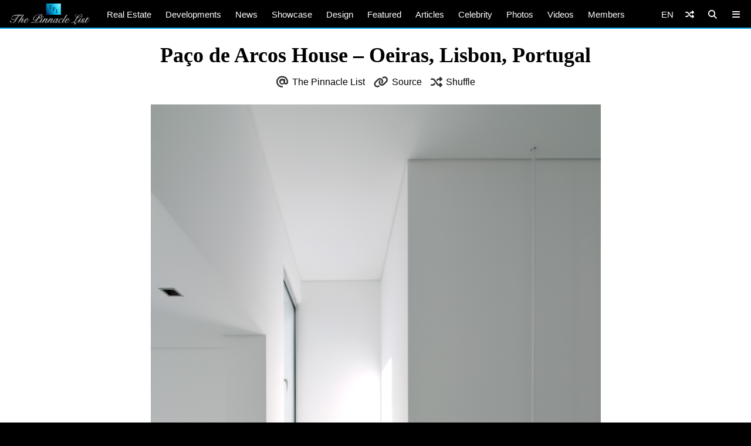

--- FILE ---
content_type: text/html; charset=utf-8
request_url: https://www.google.com/recaptcha/api2/aframe
body_size: 265
content:
<!DOCTYPE HTML><html><head><meta http-equiv="content-type" content="text/html; charset=UTF-8"></head><body><script nonce="W_ZWe1NYkcsx0hGt3i1d0g">/** Anti-fraud and anti-abuse applications only. See google.com/recaptcha */ try{var clients={'sodar':'https://pagead2.googlesyndication.com/pagead/sodar?'};window.addEventListener("message",function(a){try{if(a.source===window.parent){var b=JSON.parse(a.data);var c=clients[b['id']];if(c){var d=document.createElement('img');d.src=c+b['params']+'&rc='+(localStorage.getItem("rc::a")?sessionStorage.getItem("rc::b"):"");window.document.body.appendChild(d);sessionStorage.setItem("rc::e",parseInt(sessionStorage.getItem("rc::e")||0)+1);localStorage.setItem("rc::h",'1762827067464');}}}catch(b){}});window.parent.postMessage("_grecaptcha_ready", "*");}catch(b){}</script></body></html>